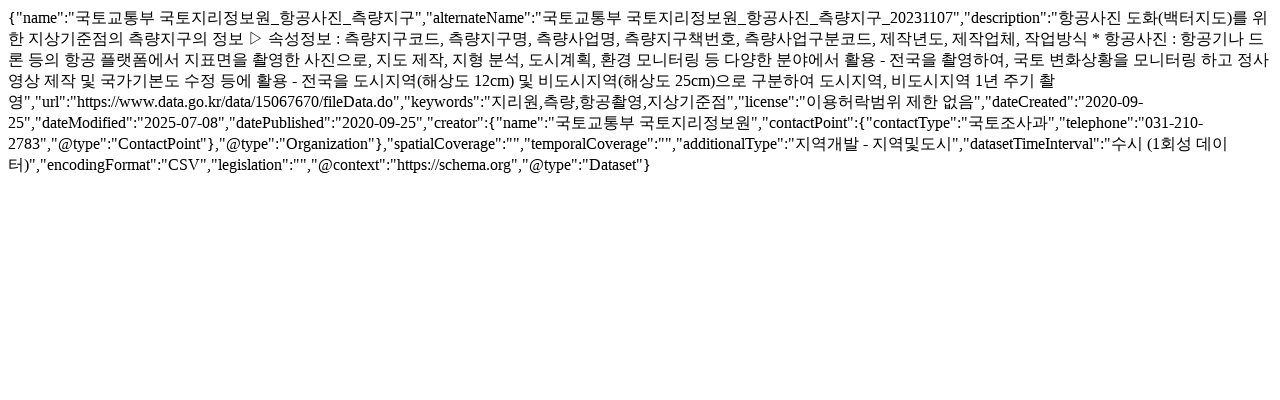

--- FILE ---
content_type: text/html;charset=UTF-8
request_url: https://www.data.go.kr/catalog/15067670/fileData.json
body_size: 1592
content:
{"name":"국토교통부 국토지리정보원_항공사진_측량지구","alternateName":"국토교통부 국토지리정보원_항공사진_측량지구_20231107","description":"항공사진 도화(백터지도)를 위한 지상기준점의 측량지구의 정보 ▷ 속성정보 : 측량지구코드, 측량지구명, 측량사업명, 측량지구책번호, 측량사업구분코드, 제작년도, 제작업체, 작업방식 * 항공사진 : 항공기나 드론 등의 항공 플랫폼에서 지표면을 촬영한 사진으로, 지도 제작, 지형 분석, 도시계획, 환경 모니터링 등 다양한 분야에서 활용 - 전국을 촬영하여, 국토 변화상황을 모니터링 하고 정사영상 제작 및 국가기본도 수정 등에 활용 - 전국을 도시지역(해상도 12cm) 및 비도시지역(해상도 25cm)으로 구분하여 도시지역, 비도시지역 1년 주기 촬영","url":"https://www.data.go.kr/data/15067670/fileData.do","keywords":"지리원,측량,항공촬영,지상기준점","license":"이용허락범위 제한 없음","dateCreated":"2020-09-25","dateModified":"2025-07-08","datePublished":"2020-09-25","creator":{"name":"국토교통부 국토지리정보원","contactPoint":{"contactType":"국토조사과","telephone":"031-210-2783","@type":"ContactPoint"},"@type":"Organization"},"spatialCoverage":"","temporalCoverage":"","additionalType":"지역개발 - 지역및도시","datasetTimeInterval":"수시 (1회성 데이터)","encodingFormat":"CSV","legislation":"","@context":"https://schema.org","@type":"Dataset"}